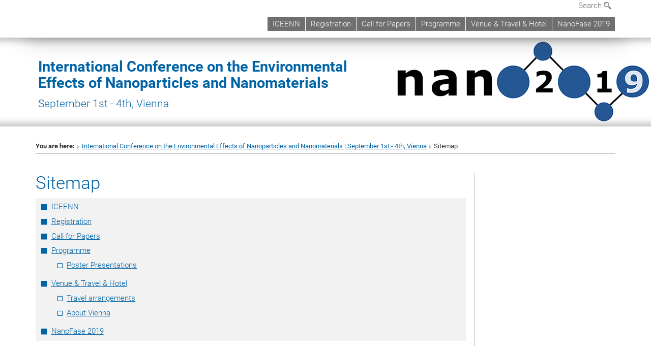

--- FILE ---
content_type: application/javascript
request_url: https://nano2019.univie.ac.at/fileadmin/templates/GLOBAL/JS/kongress.js?1496229142
body_size: 301
content:
$(document).ready(function() {
	$('.dropdown-menu-search').removeClass('dropdown-menu-left');
	$('.dropdown-menu-search').addClass('dropdown-menu-right');
	$('.dropdown-menu-lang.desktop').removeClass('dropdown-menu-left');
	$('.dropdown-menu-lang.desktop').addClass('dropdown-menu-right');
});
